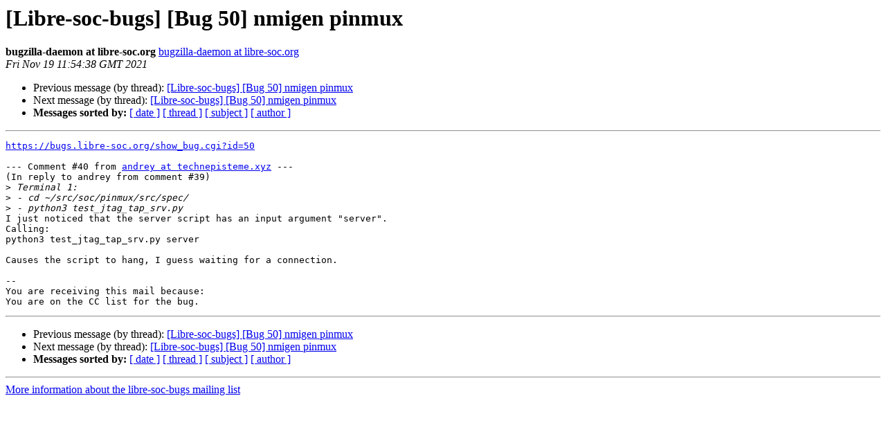

--- FILE ---
content_type: text/html
request_url: http://lists.libre-soc.org/pipermail/libre-soc-bugs/2021-November/005187.html
body_size: 1208
content:
<!DOCTYPE HTML PUBLIC "-//W3C//DTD HTML 4.01 Transitional//EN">
<HTML>
 <HEAD>
   <TITLE> [Libre-soc-bugs] [Bug 50] nmigen pinmux
   </TITLE>
   <LINK REL="Index" HREF="index.html">
   <LINK REL="made" HREF="mailto:libre-soc-bugs%40lists.libre-riscv.org?Subject=Re%3A%20%5BLibre-soc-bugs%5D%20%5BBug%2050%5D%20nmigen%20pinmux&In-Reply-To=%3Cbug-50-13-5JHI2Ak7yu%40https.bugs.libre-soc.org/%3E">
   <META NAME="robots" CONTENT="index,nofollow">
   <style type="text/css">
       pre {
           white-space: pre-wrap;       /* css-2.1, curent FF, Opera, Safari */
           }
   </style>
   <META http-equiv="Content-Type" content="text/html; charset=utf-8">
   <LINK REL="Previous" HREF="005186.html">
   <LINK REL="Next" HREF="005189.html">
 </HEAD>
 <BODY BGCOLOR="#ffffff">
   <H1>[Libre-soc-bugs] [Bug 50] nmigen pinmux</H1>
    <B>bugzilla-daemon at libre-soc.org</B> 
    <A HREF="mailto:libre-soc-bugs%40lists.libre-riscv.org?Subject=Re%3A%20%5BLibre-soc-bugs%5D%20%5BBug%2050%5D%20nmigen%20pinmux&In-Reply-To=%3Cbug-50-13-5JHI2Ak7yu%40https.bugs.libre-soc.org/%3E" TITLE="[Libre-soc-bugs] [Bug 50] nmigen pinmux">bugzilla-daemon at libre-soc.org
       </A><BR>
    <I>Fri Nov 19 11:54:38 GMT 2021</I>
    <P><UL>
        <LI>Previous message (by thread): <A HREF="005186.html">[Libre-soc-bugs] [Bug 50] nmigen pinmux
</A></LI>
        <LI>Next message (by thread): <A HREF="005189.html">[Libre-soc-bugs] [Bug 50] nmigen pinmux
</A></LI>
         <LI> <B>Messages sorted by:</B> 
              <a href="date.html#5187">[ date ]</a>
              <a href="thread.html#5187">[ thread ]</a>
              <a href="subject.html#5187">[ subject ]</a>
              <a href="author.html#5187">[ author ]</a>
         </LI>
       </UL>
    <HR>  
<!--beginarticle-->
<PRE><A HREF="https://bugs.libre-soc.org/show_bug.cgi?id=50">https://bugs.libre-soc.org/show_bug.cgi?id=50</A>

--- Comment #40 from <A HREF="http://lists.libre-soc.org/mailman/listinfo/libre-soc-bugs">andrey at technepisteme.xyz</A> ---
(In reply to andrey from comment #39)
&gt;<i> Terminal 1:
</i>&gt;<i> - cd ~/src/soc/pinmux/src/spec/
</i>&gt;<i> - python3 test_jtag_tap_srv.py
</i>I just noticed that the server script has an input argument &quot;server&quot;.
Calling:
python3 test_jtag_tap_srv.py server

Causes the script to hang, I guess waiting for a connection.

-- 
You are receiving this mail because:
You are on the CC list for the bug.
</PRE>












































<!--endarticle-->
    <HR>
    <P><UL>
        <!--threads-->
	<LI>Previous message (by thread): <A HREF="005186.html">[Libre-soc-bugs] [Bug 50] nmigen pinmux
</A></LI>
	<LI>Next message (by thread): <A HREF="005189.html">[Libre-soc-bugs] [Bug 50] nmigen pinmux
</A></LI>
         <LI> <B>Messages sorted by:</B> 
              <a href="date.html#5187">[ date ]</a>
              <a href="thread.html#5187">[ thread ]</a>
              <a href="subject.html#5187">[ subject ]</a>
              <a href="author.html#5187">[ author ]</a>
         </LI>
       </UL>

<hr>
<a href="http://lists.libre-soc.org/mailman/listinfo/libre-soc-bugs">More information about the libre-soc-bugs
mailing list</a><br>
</BODY></HTML>
